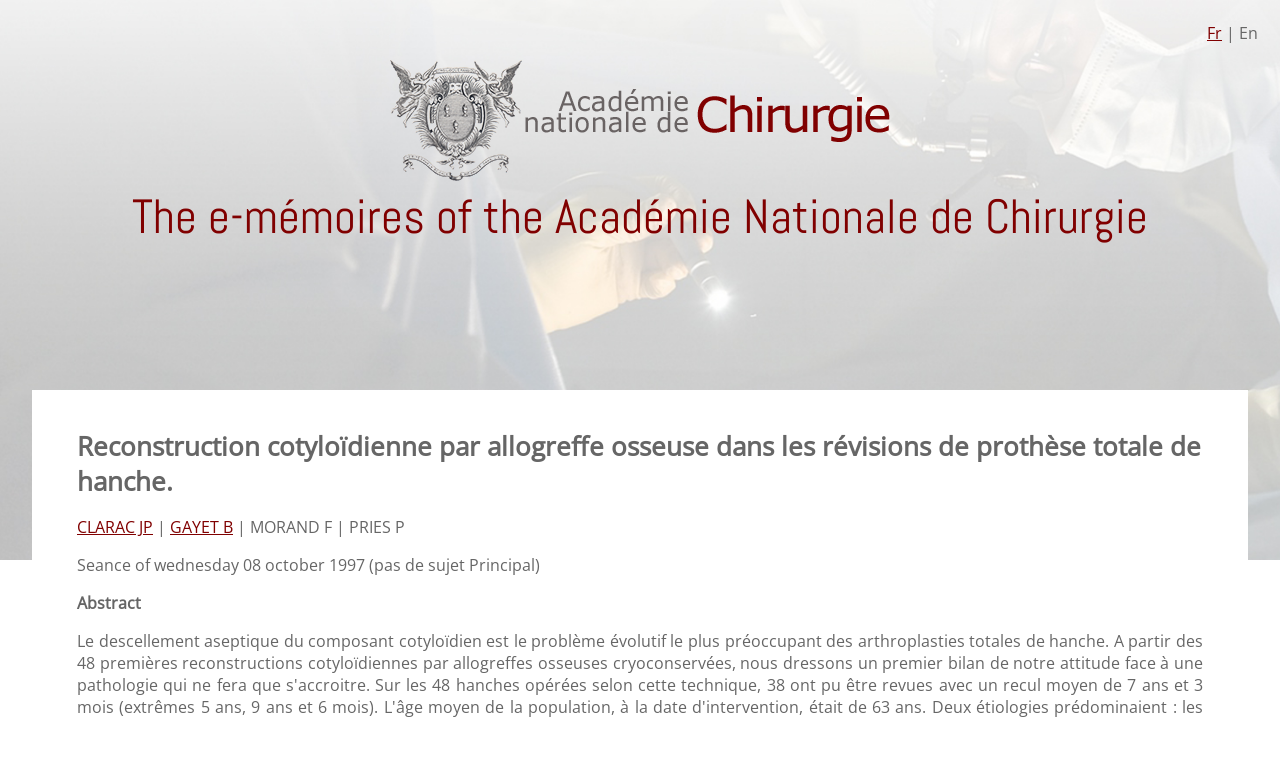

--- FILE ---
content_type: text/html; charset=UTF-8
request_url: https://e-memoire.academie-chirurgie.fr/en/ememoire/1200
body_size: 2578
content:
<!DOCTYPE html>
<html>
    <head>
        <meta charset="UTF-8">
        <title>Reconstruction cotyloïdienne par allogreffe osseuse dans les révisions de prothèse totale de hanche. - The e-mémoires of the Académie Nationale de Chirurgie</title>

            <meta name="description" content="Reconstruction cotyloïdienne par allogreffe osseuse dans les révisions de prothèse totale de hanche.">
    <link rel="canonical" href="/en/ememoire/1200">

        <link rel="icon" type="image/png" href="/images/favicon.png">

        <meta content='width=device-width, initial-scale=1.0, maximum-scale=1.0, user-scalable=0, shrink-to-fit=no' name='viewport' />

                                
    <link rel="stylesheet" href="/css/styles.css" type="text/css">

    <link rel="alternate" hreflang="en-us" href="https://e-memoire.academie-chirurgie.fr/en/" />
    <link rel="alternate" hreflang="fr-fr" href="https://e-memoire.academie-chirurgie.fr/fr/" />

    <!-- Google Tag Manager -->
    <script>(function(w,d,s,l,i){w[l]=w[l]||[];w[l].push({'gtm.start':
                new Date().getTime(),event:'gtm.js'});var f=d.getElementsByTagName(s)[0],
            j=d.createElement(s),dl=l!='dataLayer'?'&l='+l:'';j.async=true;j.src=
            'https://www.googletagmanager.com/gtm.js?id='+i+dl;f.parentNode.insertBefore(j,f);
        })(window,document,'script','dataLayer','GTM-TMQC27T');</script>
    <!-- End Google Tag Manager -->

                                    <script src="/js/jquery-3.6.0.min.js"></script>
        
    </head>

    <body>
            <div class="wrapper">

        <header id="main_header">
                            <div class="locale-switch">
                                                                <a href="/fr/ememoire/1200">Fr</a>
                     |
                    En                                    </div>

                <div class="logo-anc text-center"><a href="/en/"><img src="/images/logo.png" /></a></div>

                    <div class="text-center main-title">The e-mémoires of the Académie Nationale de Chirurgie</div>
                    </header>

        <div id="body_content">
            
    <div id="article">
        <div class="container">
            <h1>Reconstruction cotyloïdienne par allogreffe osseuse dans les révisions de prothèse totale de hanche.</h1>

            <div class="pdf-video">
                                            </div>

                            <p>
                                            <span>
                                                    <a href="/en/resultats?query=CLARAC JP&type=autor">CLARAC JP</a>
                                                 |                         </span>
                                            <span>
                                                    <a href="/en/resultats?query=GAYET B&type=autor">GAYET B</a>
                                                 |                         </span>
                                            <span>
                                                    MORAND F
                                                 |                         </span>
                                            <span>
                                                    PRIES P
                                                                        </span>
                                    </p>
            
                            <p>
                    Seance of  wednesday 08 october 1997 (pas de sujet Principal)
                </p>
            
            
            <p><strong>Abstract</strong></p>
            <div class="abstract">
                Le descellement aseptique du composant cotyloïdien est le problème évolutif le plus préoccupant des arthroplasties totales de hanche. A partir des 48 premières reconstructions cotyloïdiennes par allogreffes osseuses cryoconservées, nous dressons un premier bilan de notre attitude face à une pathologie qui ne fera que s&#039;accroitre. Sur les 48 hanches opérées selon cette technique, 38 ont pu être revues avec un recul moyen de 7 ans et 3 mois (extrêmes 5 ans, 9 ans et 6 mois). L&#039;âge moyen  de la population, à la date d&#039;intervention, était de 63 ans. Deux étiologies prédominaient : les séquelles de la maladie luxante de la hanche et la coxarthrose primitive. Dans 10 destructions massives, un anneau de MÜLLER  a été utilisé pour stabiliser l&#039;allogreffe. Les résultats ont été analysés à 6 mois, 2 ans, 4 ans et au plus grand recul, cliniquement, selon la cotation de MERLE D&#039;AUBIGNÉ. Radiologiquement, une ascension cotyloïdienne moyenne de 5 mm et une médialisation moyenne de 3,5 mm ont été mesurées. 24 hanches présentaient un liseré. 19 liserés étaient inférieurs à 2 mm. Cinq liserés étaient supérieurs à 2 mm et correspondaient à des descellements. Dans 4 de ces 5 liserés, il y avait eu migration cotyloïdienne avec recalage. L&#039;image radiologique est restée stable ensuite. Dans le dernier de ces cinq liserés, il y a eu descellement vrai nécessitant une reprise chirurgicale. L&#039;étude de nos 38 premiers cas montre que l&#039;utilisation d&#039; allogreffes osseuses et d&#039;un cotyle cimenté, parfois associée à une armature, est une des solutions possibles pour résoudre les reconstructions cotyloïdiennes difficiles. Toutefois, avec un recul moyen de 7 ans et 3 mois nous avons déjà 5 descellements cotyloïdiens aseptiques (13 %) dont un opéré. L&#039;analyse des 33 bons résultats (87 % de cotyles stables), montre un rescellement en position quasi-anatomique, dans des conditions proches d&#039;une arthroplastie de première intention, à l&#039;aide de greffes osseuses parfaitement stabilisées et dont la surface avec le cotyle receveur est maximale. Notre recul est un des plus élevés de la littérature. Mais avec un taux de migration de 13 %, ce recul n&#039;est pas encore suffisant pour qu&#039;on soit définitivement rassuré sur le devenir de nos patients, même si leur âge est plus avancé et leur activité moindre que ceux des patients ayant eu une première arthroplastie de hanche.<br />
<br />

            </div>
        </div>
    </div>

        </div>

        <footer id="main_footer">
                            <div class="text-center">
                        Ce site vous est proposé par l'<a href="https://www.academie-chirurgie.fr/" target="_blank">Académie Nationale de Chirurgie</a>
                    <br><br><br>
                </div>

                <div class="mentions-legales text-center">
                    <a href="/en/mentions-legales">Legal Notice</a>
                </div>
                    </footer>

        <!-- Google Tag Manager (noscript) -->
        <noscript><iframe src="https://www.googletagmanager.com/ns.html?id=GTM-TMQC27T"
                          height="0" width="0" style="display:none;visibility:hidden"></iframe></noscript>
        <!-- End Google Tag Manager (noscript) -->

    </div>
    </body>
</html>
